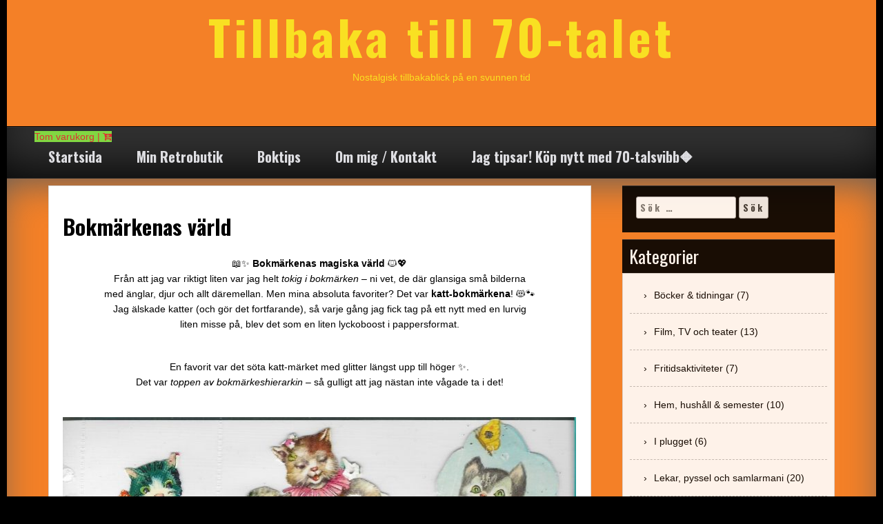

--- FILE ---
content_type: text/html; charset=UTF-8
request_url: https://www.tillbakatill70talet.se/tag/samlarmarken/
body_size: 14853
content:
<!DOCTYPE html>
<!--[if IE 7]>
<html class="ie ie7" lang="sv-SE">
<![endif]-->
<!--[if IE 8]>
<html class="ie ie8" lang="sv-SE">
<![endif]-->
<!--[if !(IE 7) & !(IE 8)]><!-->
<html lang="sv-SE">
<!--<![endif]-->
<head>
	<meta charset="UTF-8">
	<meta name="viewport" content="width=device-width">
	<link rel="profile" href="https://gmpg.org/xfn/11">
	<link rel="pingback" href="https://www.tillbakatill70talet.se/xmlrpc.php">
		    <title>samlarmärken &#8211; Tillbaka till 70-talet</title>
<meta name='robots' content='max-image-preview:large' />
	<link rel="shortcut icon" type="image/x-icon" href="https://usercontent.one/wp/www.tillbakatill70talet.se/wp-content/uploads/2018/11/cropped-70s.jpg" />
	<script>window._wca = window._wca || [];</script>
<link rel='dns-prefetch' href='//stats.wp.com' />
<link rel='dns-prefetch' href='//maxcdn.bootstrapcdn.com' />
<link rel='dns-prefetch' href='//fonts.googleapis.com' />
<link rel="alternate" type="application/rss+xml" title="Tillbaka till 70-talet &raquo; Webbflöde" href="https://www.tillbakatill70talet.se/feed/" />
<link rel="alternate" type="application/rss+xml" title="Tillbaka till 70-talet &raquo; etikettflöde för samlarmärken" href="https://www.tillbakatill70talet.se/tag/samlarmarken/feed/" />
<style id='wp-img-auto-sizes-contain-inline-css' type='text/css'>
img:is([sizes=auto i],[sizes^="auto," i]){contain-intrinsic-size:3000px 1500px}
/*# sourceURL=wp-img-auto-sizes-contain-inline-css */
</style>
<style id='wp-emoji-styles-inline-css' type='text/css'>

	img.wp-smiley, img.emoji {
		display: inline !important;
		border: none !important;
		box-shadow: none !important;
		height: 1em !important;
		width: 1em !important;
		margin: 0 0.07em !important;
		vertical-align: -0.1em !important;
		background: none !important;
		padding: 0 !important;
	}
/*# sourceURL=wp-emoji-styles-inline-css */
</style>
<style id='wp-block-library-inline-css' type='text/css'>
:root{--wp-block-synced-color:#7a00df;--wp-block-synced-color--rgb:122,0,223;--wp-bound-block-color:var(--wp-block-synced-color);--wp-editor-canvas-background:#ddd;--wp-admin-theme-color:#007cba;--wp-admin-theme-color--rgb:0,124,186;--wp-admin-theme-color-darker-10:#006ba1;--wp-admin-theme-color-darker-10--rgb:0,107,160.5;--wp-admin-theme-color-darker-20:#005a87;--wp-admin-theme-color-darker-20--rgb:0,90,135;--wp-admin-border-width-focus:2px}@media (min-resolution:192dpi){:root{--wp-admin-border-width-focus:1.5px}}.wp-element-button{cursor:pointer}:root .has-very-light-gray-background-color{background-color:#eee}:root .has-very-dark-gray-background-color{background-color:#313131}:root .has-very-light-gray-color{color:#eee}:root .has-very-dark-gray-color{color:#313131}:root .has-vivid-green-cyan-to-vivid-cyan-blue-gradient-background{background:linear-gradient(135deg,#00d084,#0693e3)}:root .has-purple-crush-gradient-background{background:linear-gradient(135deg,#34e2e4,#4721fb 50%,#ab1dfe)}:root .has-hazy-dawn-gradient-background{background:linear-gradient(135deg,#faaca8,#dad0ec)}:root .has-subdued-olive-gradient-background{background:linear-gradient(135deg,#fafae1,#67a671)}:root .has-atomic-cream-gradient-background{background:linear-gradient(135deg,#fdd79a,#004a59)}:root .has-nightshade-gradient-background{background:linear-gradient(135deg,#330968,#31cdcf)}:root .has-midnight-gradient-background{background:linear-gradient(135deg,#020381,#2874fc)}:root{--wp--preset--font-size--normal:16px;--wp--preset--font-size--huge:42px}.has-regular-font-size{font-size:1em}.has-larger-font-size{font-size:2.625em}.has-normal-font-size{font-size:var(--wp--preset--font-size--normal)}.has-huge-font-size{font-size:var(--wp--preset--font-size--huge)}.has-text-align-center{text-align:center}.has-text-align-left{text-align:left}.has-text-align-right{text-align:right}.has-fit-text{white-space:nowrap!important}#end-resizable-editor-section{display:none}.aligncenter{clear:both}.items-justified-left{justify-content:flex-start}.items-justified-center{justify-content:center}.items-justified-right{justify-content:flex-end}.items-justified-space-between{justify-content:space-between}.screen-reader-text{border:0;clip-path:inset(50%);height:1px;margin:-1px;overflow:hidden;padding:0;position:absolute;width:1px;word-wrap:normal!important}.screen-reader-text:focus{background-color:#ddd;clip-path:none;color:#444;display:block;font-size:1em;height:auto;left:5px;line-height:normal;padding:15px 23px 14px;text-decoration:none;top:5px;width:auto;z-index:100000}html :where(.has-border-color){border-style:solid}html :where([style*=border-top-color]){border-top-style:solid}html :where([style*=border-right-color]){border-right-style:solid}html :where([style*=border-bottom-color]){border-bottom-style:solid}html :where([style*=border-left-color]){border-left-style:solid}html :where([style*=border-width]){border-style:solid}html :where([style*=border-top-width]){border-top-style:solid}html :where([style*=border-right-width]){border-right-style:solid}html :where([style*=border-bottom-width]){border-bottom-style:solid}html :where([style*=border-left-width]){border-left-style:solid}html :where(img[class*=wp-image-]){height:auto;max-width:100%}:where(figure){margin:0 0 1em}html :where(.is-position-sticky){--wp-admin--admin-bar--position-offset:var(--wp-admin--admin-bar--height,0px)}@media screen and (max-width:600px){html :where(.is-position-sticky){--wp-admin--admin-bar--position-offset:0px}}

/*# sourceURL=wp-block-library-inline-css */
</style><style id='wp-block-image-inline-css' type='text/css'>
.wp-block-image>a,.wp-block-image>figure>a{display:inline-block}.wp-block-image img{box-sizing:border-box;height:auto;max-width:100%;vertical-align:bottom}@media not (prefers-reduced-motion){.wp-block-image img.hide{visibility:hidden}.wp-block-image img.show{animation:show-content-image .4s}}.wp-block-image[style*=border-radius] img,.wp-block-image[style*=border-radius]>a{border-radius:inherit}.wp-block-image.has-custom-border img{box-sizing:border-box}.wp-block-image.aligncenter{text-align:center}.wp-block-image.alignfull>a,.wp-block-image.alignwide>a{width:100%}.wp-block-image.alignfull img,.wp-block-image.alignwide img{height:auto;width:100%}.wp-block-image .aligncenter,.wp-block-image .alignleft,.wp-block-image .alignright,.wp-block-image.aligncenter,.wp-block-image.alignleft,.wp-block-image.alignright{display:table}.wp-block-image .aligncenter>figcaption,.wp-block-image .alignleft>figcaption,.wp-block-image .alignright>figcaption,.wp-block-image.aligncenter>figcaption,.wp-block-image.alignleft>figcaption,.wp-block-image.alignright>figcaption{caption-side:bottom;display:table-caption}.wp-block-image .alignleft{float:left;margin:.5em 1em .5em 0}.wp-block-image .alignright{float:right;margin:.5em 0 .5em 1em}.wp-block-image .aligncenter{margin-left:auto;margin-right:auto}.wp-block-image :where(figcaption){margin-bottom:1em;margin-top:.5em}.wp-block-image.is-style-circle-mask img{border-radius:9999px}@supports ((-webkit-mask-image:none) or (mask-image:none)) or (-webkit-mask-image:none){.wp-block-image.is-style-circle-mask img{border-radius:0;-webkit-mask-image:url('data:image/svg+xml;utf8,<svg viewBox="0 0 100 100" xmlns="http://www.w3.org/2000/svg"><circle cx="50" cy="50" r="50"/></svg>');mask-image:url('data:image/svg+xml;utf8,<svg viewBox="0 0 100 100" xmlns="http://www.w3.org/2000/svg"><circle cx="50" cy="50" r="50"/></svg>');mask-mode:alpha;-webkit-mask-position:center;mask-position:center;-webkit-mask-repeat:no-repeat;mask-repeat:no-repeat;-webkit-mask-size:contain;mask-size:contain}}:root :where(.wp-block-image.is-style-rounded img,.wp-block-image .is-style-rounded img){border-radius:9999px}.wp-block-image figure{margin:0}.wp-lightbox-container{display:flex;flex-direction:column;position:relative}.wp-lightbox-container img{cursor:zoom-in}.wp-lightbox-container img:hover+button{opacity:1}.wp-lightbox-container button{align-items:center;backdrop-filter:blur(16px) saturate(180%);background-color:#5a5a5a40;border:none;border-radius:4px;cursor:zoom-in;display:flex;height:20px;justify-content:center;opacity:0;padding:0;position:absolute;right:16px;text-align:center;top:16px;width:20px;z-index:100}@media not (prefers-reduced-motion){.wp-lightbox-container button{transition:opacity .2s ease}}.wp-lightbox-container button:focus-visible{outline:3px auto #5a5a5a40;outline:3px auto -webkit-focus-ring-color;outline-offset:3px}.wp-lightbox-container button:hover{cursor:pointer;opacity:1}.wp-lightbox-container button:focus{opacity:1}.wp-lightbox-container button:focus,.wp-lightbox-container button:hover,.wp-lightbox-container button:not(:hover):not(:active):not(.has-background){background-color:#5a5a5a40;border:none}.wp-lightbox-overlay{box-sizing:border-box;cursor:zoom-out;height:100vh;left:0;overflow:hidden;position:fixed;top:0;visibility:hidden;width:100%;z-index:100000}.wp-lightbox-overlay .close-button{align-items:center;cursor:pointer;display:flex;justify-content:center;min-height:40px;min-width:40px;padding:0;position:absolute;right:calc(env(safe-area-inset-right) + 16px);top:calc(env(safe-area-inset-top) + 16px);z-index:5000000}.wp-lightbox-overlay .close-button:focus,.wp-lightbox-overlay .close-button:hover,.wp-lightbox-overlay .close-button:not(:hover):not(:active):not(.has-background){background:none;border:none}.wp-lightbox-overlay .lightbox-image-container{height:var(--wp--lightbox-container-height);left:50%;overflow:hidden;position:absolute;top:50%;transform:translate(-50%,-50%);transform-origin:top left;width:var(--wp--lightbox-container-width);z-index:9999999999}.wp-lightbox-overlay .wp-block-image{align-items:center;box-sizing:border-box;display:flex;height:100%;justify-content:center;margin:0;position:relative;transform-origin:0 0;width:100%;z-index:3000000}.wp-lightbox-overlay .wp-block-image img{height:var(--wp--lightbox-image-height);min-height:var(--wp--lightbox-image-height);min-width:var(--wp--lightbox-image-width);width:var(--wp--lightbox-image-width)}.wp-lightbox-overlay .wp-block-image figcaption{display:none}.wp-lightbox-overlay button{background:none;border:none}.wp-lightbox-overlay .scrim{background-color:#fff;height:100%;opacity:.9;position:absolute;width:100%;z-index:2000000}.wp-lightbox-overlay.active{visibility:visible}@media not (prefers-reduced-motion){.wp-lightbox-overlay.active{animation:turn-on-visibility .25s both}.wp-lightbox-overlay.active img{animation:turn-on-visibility .35s both}.wp-lightbox-overlay.show-closing-animation:not(.active){animation:turn-off-visibility .35s both}.wp-lightbox-overlay.show-closing-animation:not(.active) img{animation:turn-off-visibility .25s both}.wp-lightbox-overlay.zoom.active{animation:none;opacity:1;visibility:visible}.wp-lightbox-overlay.zoom.active .lightbox-image-container{animation:lightbox-zoom-in .4s}.wp-lightbox-overlay.zoom.active .lightbox-image-container img{animation:none}.wp-lightbox-overlay.zoom.active .scrim{animation:turn-on-visibility .4s forwards}.wp-lightbox-overlay.zoom.show-closing-animation:not(.active){animation:none}.wp-lightbox-overlay.zoom.show-closing-animation:not(.active) .lightbox-image-container{animation:lightbox-zoom-out .4s}.wp-lightbox-overlay.zoom.show-closing-animation:not(.active) .lightbox-image-container img{animation:none}.wp-lightbox-overlay.zoom.show-closing-animation:not(.active) .scrim{animation:turn-off-visibility .4s forwards}}@keyframes show-content-image{0%{visibility:hidden}99%{visibility:hidden}to{visibility:visible}}@keyframes turn-on-visibility{0%{opacity:0}to{opacity:1}}@keyframes turn-off-visibility{0%{opacity:1;visibility:visible}99%{opacity:0;visibility:visible}to{opacity:0;visibility:hidden}}@keyframes lightbox-zoom-in{0%{transform:translate(calc((-100vw + var(--wp--lightbox-scrollbar-width))/2 + var(--wp--lightbox-initial-left-position)),calc(-50vh + var(--wp--lightbox-initial-top-position))) scale(var(--wp--lightbox-scale))}to{transform:translate(-50%,-50%) scale(1)}}@keyframes lightbox-zoom-out{0%{transform:translate(-50%,-50%) scale(1);visibility:visible}99%{visibility:visible}to{transform:translate(calc((-100vw + var(--wp--lightbox-scrollbar-width))/2 + var(--wp--lightbox-initial-left-position)),calc(-50vh + var(--wp--lightbox-initial-top-position))) scale(var(--wp--lightbox-scale));visibility:hidden}}
/*# sourceURL=https://www.tillbakatill70talet.se/wp-includes/blocks/image/style.min.css */
</style>
<style id='wp-block-image-theme-inline-css' type='text/css'>
:root :where(.wp-block-image figcaption){color:#555;font-size:13px;text-align:center}.is-dark-theme :root :where(.wp-block-image figcaption){color:#ffffffa6}.wp-block-image{margin:0 0 1em}
/*# sourceURL=https://www.tillbakatill70talet.se/wp-includes/blocks/image/theme.min.css */
</style>
<style id='wp-block-paragraph-inline-css' type='text/css'>
.is-small-text{font-size:.875em}.is-regular-text{font-size:1em}.is-large-text{font-size:2.25em}.is-larger-text{font-size:3em}.has-drop-cap:not(:focus):first-letter{float:left;font-size:8.4em;font-style:normal;font-weight:100;line-height:.68;margin:.05em .1em 0 0;text-transform:uppercase}body.rtl .has-drop-cap:not(:focus):first-letter{float:none;margin-left:.1em}p.has-drop-cap.has-background{overflow:hidden}:root :where(p.has-background){padding:1.25em 2.375em}:where(p.has-text-color:not(.has-link-color)) a{color:inherit}p.has-text-align-left[style*="writing-mode:vertical-lr"],p.has-text-align-right[style*="writing-mode:vertical-rl"]{rotate:180deg}
/*# sourceURL=https://www.tillbakatill70talet.se/wp-includes/blocks/paragraph/style.min.css */
</style>
<style id='wp-block-spacer-inline-css' type='text/css'>
.wp-block-spacer{clear:both}
/*# sourceURL=https://www.tillbakatill70talet.se/wp-includes/blocks/spacer/style.min.css */
</style>
<style id='global-styles-inline-css' type='text/css'>
:root{--wp--preset--aspect-ratio--square: 1;--wp--preset--aspect-ratio--4-3: 4/3;--wp--preset--aspect-ratio--3-4: 3/4;--wp--preset--aspect-ratio--3-2: 3/2;--wp--preset--aspect-ratio--2-3: 2/3;--wp--preset--aspect-ratio--16-9: 16/9;--wp--preset--aspect-ratio--9-16: 9/16;--wp--preset--color--black: #000000;--wp--preset--color--cyan-bluish-gray: #abb8c3;--wp--preset--color--white: #ffffff;--wp--preset--color--pale-pink: #f78da7;--wp--preset--color--vivid-red: #cf2e2e;--wp--preset--color--luminous-vivid-orange: #ff6900;--wp--preset--color--luminous-vivid-amber: #fcb900;--wp--preset--color--light-green-cyan: #7bdcb5;--wp--preset--color--vivid-green-cyan: #00d084;--wp--preset--color--pale-cyan-blue: #8ed1fc;--wp--preset--color--vivid-cyan-blue: #0693e3;--wp--preset--color--vivid-purple: #9b51e0;--wp--preset--gradient--vivid-cyan-blue-to-vivid-purple: linear-gradient(135deg,rgb(6,147,227) 0%,rgb(155,81,224) 100%);--wp--preset--gradient--light-green-cyan-to-vivid-green-cyan: linear-gradient(135deg,rgb(122,220,180) 0%,rgb(0,208,130) 100%);--wp--preset--gradient--luminous-vivid-amber-to-luminous-vivid-orange: linear-gradient(135deg,rgb(252,185,0) 0%,rgb(255,105,0) 100%);--wp--preset--gradient--luminous-vivid-orange-to-vivid-red: linear-gradient(135deg,rgb(255,105,0) 0%,rgb(207,46,46) 100%);--wp--preset--gradient--very-light-gray-to-cyan-bluish-gray: linear-gradient(135deg,rgb(238,238,238) 0%,rgb(169,184,195) 100%);--wp--preset--gradient--cool-to-warm-spectrum: linear-gradient(135deg,rgb(74,234,220) 0%,rgb(151,120,209) 20%,rgb(207,42,186) 40%,rgb(238,44,130) 60%,rgb(251,105,98) 80%,rgb(254,248,76) 100%);--wp--preset--gradient--blush-light-purple: linear-gradient(135deg,rgb(255,206,236) 0%,rgb(152,150,240) 100%);--wp--preset--gradient--blush-bordeaux: linear-gradient(135deg,rgb(254,205,165) 0%,rgb(254,45,45) 50%,rgb(107,0,62) 100%);--wp--preset--gradient--luminous-dusk: linear-gradient(135deg,rgb(255,203,112) 0%,rgb(199,81,192) 50%,rgb(65,88,208) 100%);--wp--preset--gradient--pale-ocean: linear-gradient(135deg,rgb(255,245,203) 0%,rgb(182,227,212) 50%,rgb(51,167,181) 100%);--wp--preset--gradient--electric-grass: linear-gradient(135deg,rgb(202,248,128) 0%,rgb(113,206,126) 100%);--wp--preset--gradient--midnight: linear-gradient(135deg,rgb(2,3,129) 0%,rgb(40,116,252) 100%);--wp--preset--font-size--small: 13px;--wp--preset--font-size--medium: 20px;--wp--preset--font-size--large: 36px;--wp--preset--font-size--x-large: 42px;--wp--preset--spacing--20: 0.44rem;--wp--preset--spacing--30: 0.67rem;--wp--preset--spacing--40: 1rem;--wp--preset--spacing--50: 1.5rem;--wp--preset--spacing--60: 2.25rem;--wp--preset--spacing--70: 3.38rem;--wp--preset--spacing--80: 5.06rem;--wp--preset--shadow--natural: 6px 6px 9px rgba(0, 0, 0, 0.2);--wp--preset--shadow--deep: 12px 12px 50px rgba(0, 0, 0, 0.4);--wp--preset--shadow--sharp: 6px 6px 0px rgba(0, 0, 0, 0.2);--wp--preset--shadow--outlined: 6px 6px 0px -3px rgb(255, 255, 255), 6px 6px rgb(0, 0, 0);--wp--preset--shadow--crisp: 6px 6px 0px rgb(0, 0, 0);}:where(.is-layout-flex){gap: 0.5em;}:where(.is-layout-grid){gap: 0.5em;}body .is-layout-flex{display: flex;}.is-layout-flex{flex-wrap: wrap;align-items: center;}.is-layout-flex > :is(*, div){margin: 0;}body .is-layout-grid{display: grid;}.is-layout-grid > :is(*, div){margin: 0;}:where(.wp-block-columns.is-layout-flex){gap: 2em;}:where(.wp-block-columns.is-layout-grid){gap: 2em;}:where(.wp-block-post-template.is-layout-flex){gap: 1.25em;}:where(.wp-block-post-template.is-layout-grid){gap: 1.25em;}.has-black-color{color: var(--wp--preset--color--black) !important;}.has-cyan-bluish-gray-color{color: var(--wp--preset--color--cyan-bluish-gray) !important;}.has-white-color{color: var(--wp--preset--color--white) !important;}.has-pale-pink-color{color: var(--wp--preset--color--pale-pink) !important;}.has-vivid-red-color{color: var(--wp--preset--color--vivid-red) !important;}.has-luminous-vivid-orange-color{color: var(--wp--preset--color--luminous-vivid-orange) !important;}.has-luminous-vivid-amber-color{color: var(--wp--preset--color--luminous-vivid-amber) !important;}.has-light-green-cyan-color{color: var(--wp--preset--color--light-green-cyan) !important;}.has-vivid-green-cyan-color{color: var(--wp--preset--color--vivid-green-cyan) !important;}.has-pale-cyan-blue-color{color: var(--wp--preset--color--pale-cyan-blue) !important;}.has-vivid-cyan-blue-color{color: var(--wp--preset--color--vivid-cyan-blue) !important;}.has-vivid-purple-color{color: var(--wp--preset--color--vivid-purple) !important;}.has-black-background-color{background-color: var(--wp--preset--color--black) !important;}.has-cyan-bluish-gray-background-color{background-color: var(--wp--preset--color--cyan-bluish-gray) !important;}.has-white-background-color{background-color: var(--wp--preset--color--white) !important;}.has-pale-pink-background-color{background-color: var(--wp--preset--color--pale-pink) !important;}.has-vivid-red-background-color{background-color: var(--wp--preset--color--vivid-red) !important;}.has-luminous-vivid-orange-background-color{background-color: var(--wp--preset--color--luminous-vivid-orange) !important;}.has-luminous-vivid-amber-background-color{background-color: var(--wp--preset--color--luminous-vivid-amber) !important;}.has-light-green-cyan-background-color{background-color: var(--wp--preset--color--light-green-cyan) !important;}.has-vivid-green-cyan-background-color{background-color: var(--wp--preset--color--vivid-green-cyan) !important;}.has-pale-cyan-blue-background-color{background-color: var(--wp--preset--color--pale-cyan-blue) !important;}.has-vivid-cyan-blue-background-color{background-color: var(--wp--preset--color--vivid-cyan-blue) !important;}.has-vivid-purple-background-color{background-color: var(--wp--preset--color--vivid-purple) !important;}.has-black-border-color{border-color: var(--wp--preset--color--black) !important;}.has-cyan-bluish-gray-border-color{border-color: var(--wp--preset--color--cyan-bluish-gray) !important;}.has-white-border-color{border-color: var(--wp--preset--color--white) !important;}.has-pale-pink-border-color{border-color: var(--wp--preset--color--pale-pink) !important;}.has-vivid-red-border-color{border-color: var(--wp--preset--color--vivid-red) !important;}.has-luminous-vivid-orange-border-color{border-color: var(--wp--preset--color--luminous-vivid-orange) !important;}.has-luminous-vivid-amber-border-color{border-color: var(--wp--preset--color--luminous-vivid-amber) !important;}.has-light-green-cyan-border-color{border-color: var(--wp--preset--color--light-green-cyan) !important;}.has-vivid-green-cyan-border-color{border-color: var(--wp--preset--color--vivid-green-cyan) !important;}.has-pale-cyan-blue-border-color{border-color: var(--wp--preset--color--pale-cyan-blue) !important;}.has-vivid-cyan-blue-border-color{border-color: var(--wp--preset--color--vivid-cyan-blue) !important;}.has-vivid-purple-border-color{border-color: var(--wp--preset--color--vivid-purple) !important;}.has-vivid-cyan-blue-to-vivid-purple-gradient-background{background: var(--wp--preset--gradient--vivid-cyan-blue-to-vivid-purple) !important;}.has-light-green-cyan-to-vivid-green-cyan-gradient-background{background: var(--wp--preset--gradient--light-green-cyan-to-vivid-green-cyan) !important;}.has-luminous-vivid-amber-to-luminous-vivid-orange-gradient-background{background: var(--wp--preset--gradient--luminous-vivid-amber-to-luminous-vivid-orange) !important;}.has-luminous-vivid-orange-to-vivid-red-gradient-background{background: var(--wp--preset--gradient--luminous-vivid-orange-to-vivid-red) !important;}.has-very-light-gray-to-cyan-bluish-gray-gradient-background{background: var(--wp--preset--gradient--very-light-gray-to-cyan-bluish-gray) !important;}.has-cool-to-warm-spectrum-gradient-background{background: var(--wp--preset--gradient--cool-to-warm-spectrum) !important;}.has-blush-light-purple-gradient-background{background: var(--wp--preset--gradient--blush-light-purple) !important;}.has-blush-bordeaux-gradient-background{background: var(--wp--preset--gradient--blush-bordeaux) !important;}.has-luminous-dusk-gradient-background{background: var(--wp--preset--gradient--luminous-dusk) !important;}.has-pale-ocean-gradient-background{background: var(--wp--preset--gradient--pale-ocean) !important;}.has-electric-grass-gradient-background{background: var(--wp--preset--gradient--electric-grass) !important;}.has-midnight-gradient-background{background: var(--wp--preset--gradient--midnight) !important;}.has-small-font-size{font-size: var(--wp--preset--font-size--small) !important;}.has-medium-font-size{font-size: var(--wp--preset--font-size--medium) !important;}.has-large-font-size{font-size: var(--wp--preset--font-size--large) !important;}.has-x-large-font-size{font-size: var(--wp--preset--font-size--x-large) !important;}
/*# sourceURL=global-styles-inline-css */
</style>

<style id='classic-theme-styles-inline-css' type='text/css'>
/*! This file is auto-generated */
.wp-block-button__link{color:#fff;background-color:#32373c;border-radius:9999px;box-shadow:none;text-decoration:none;padding:calc(.667em + 2px) calc(1.333em + 2px);font-size:1.125em}.wp-block-file__button{background:#32373c;color:#fff;text-decoration:none}
/*# sourceURL=/wp-includes/css/classic-themes.min.css */
</style>
<link rel='stylesheet' id='contact-form-7-css' href='https://usercontent.one/wp/www.tillbakatill70talet.se/wp-content/plugins/contact-form-7/includes/css/styles.css?ver=6.0.6' type='text/css' media='all' />
<link rel='stylesheet' id='woocommerce-layout-css' href='https://usercontent.one/wp/www.tillbakatill70talet.se/wp-content/plugins/woocommerce/assets/css/woocommerce-layout.css?ver=10.4.3' type='text/css' media='all' />
<style id='woocommerce-layout-inline-css' type='text/css'>

	.infinite-scroll .woocommerce-pagination {
		display: none;
	}
/*# sourceURL=woocommerce-layout-inline-css */
</style>
<link rel='stylesheet' id='woocommerce-smallscreen-css' href='https://usercontent.one/wp/www.tillbakatill70talet.se/wp-content/plugins/woocommerce/assets/css/woocommerce-smallscreen.css?ver=10.4.3' type='text/css' media='only screen and (max-width: 768px)' />
<link rel='stylesheet' id='woocommerce-general-css' href='https://usercontent.one/wp/www.tillbakatill70talet.se/wp-content/plugins/woocommerce/assets/css/woocommerce.css?ver=10.4.3' type='text/css' media='all' />
<style id='woocommerce-inline-inline-css' type='text/css'>
.woocommerce form .form-row .required { visibility: visible; }
/*# sourceURL=woocommerce-inline-inline-css */
</style>
<link rel='stylesheet' id='seos_business_style-css' href='https://usercontent.one/wp/www.tillbakatill70talet.se/wp-content/themes/seos-business-premium/style.css?ver=6.9' type='text/css' media='all' />
<link rel='stylesheet' id='seos_fontawesome-css' href='//maxcdn.bootstrapcdn.com/font-awesome/4.7.0/css/font-awesome.min.css?ver=6.9' type='text/css' media='all' />
<link rel='stylesheet' id='seos_business_wellcome-css' href='https://usercontent.one/wp/www.tillbakatill70talet.se/wp-content/themes/seos-business-premium/css/wellcome.css?ver=6.9' type='text/css' media='all' />
<link rel='stylesheet' id='seos_business_slick_css-css' href='https://usercontent.one/wp/www.tillbakatill70talet.se/wp-content/themes/seos-business-premium/css/slick.css?ver=6.9' type='text/css' media='all' />
<link rel='stylesheet' id='seos_business_woo_css-css' href='https://usercontent.one/wp/www.tillbakatill70talet.se/wp-content/themes/seos-business-premium/woocommerce/woo-css.css?ver=6.9' type='text/css' media='all' />
<link rel='stylesheet' id='seos_business_animata_css-css' href='https://usercontent.one/wp/www.tillbakatill70talet.se/wp-content/themes/seos-business-premium/css/animate.css?ver=6.9' type='text/css' media='all' />
<link rel='stylesheet' id='scroll_effect_css-css' href='https://usercontent.one/wp/www.tillbakatill70talet.se/wp-content/themes/seos-business-premium/css/scroll-effect.css?ver=6.9' type='text/css' media='all' />
<link rel='stylesheet' id='seos_business_rtl-css' href='https://usercontent.one/wp/www.tillbakatill70talet.se/wp-content/themes/seos-business-premium/rtl.css?ver=6.9' type='text/css' media='all' />
<link rel='stylesheet' id='seos-quantity-css-css' href='https://usercontent.one/wp/www.tillbakatill70talet.se/wp-content/themes/seos-business-premium/quantity/quantity-increment.css?ver=6.9' type='text/css' media='all' />
<link rel='stylesheet' id='seosbusiness-jgallery-css-css' href='https://usercontent.one/wp/www.tillbakatill70talet.se/wp-content/themes/seos-business-premium/inc/gallery/jgallery.css?ver=6.9' type='text/css' media='all' />
<link rel='stylesheet' id='seosbusiness-seos-gallery-css-css' href='https://usercontent.one/wp/www.tillbakatill70talet.se/wp-content/themes/seos-business-premium/inc/gallery/seos-gallery.css?ver=6.9' type='text/css' media='all' />
<link rel='stylesheet' id='font-oswald-css' href='//fonts.googleapis.com/css?family=Oswald%3A400%2C300%2C700&#038;ver=1' type='text/css' media='screen' />
<link rel='stylesheet' id='sb-border-css' href='https://usercontent.one/wp/www.tillbakatill70talet.se/wp-content/themes/seos-business-premium/css/border.css?ver=6.9' type='text/css' media='all' />
<script type="text/javascript" src="https://www.tillbakatill70talet.se/wp-includes/js/jquery/jquery.min.js?ver=3.7.1" id="jquery-core-js"></script>
<script type="text/javascript" src="https://www.tillbakatill70talet.se/wp-includes/js/jquery/jquery-migrate.min.js?ver=3.4.1" id="jquery-migrate-js"></script>
<script type="text/javascript" src="https://usercontent.one/wp/www.tillbakatill70talet.se/wp-content/plugins/woocommerce/assets/js/jquery-blockui/jquery.blockUI.min.js?ver=2.7.0-wc.10.4.3" id="wc-jquery-blockui-js" defer="defer" data-wp-strategy="defer"></script>
<script type="text/javascript" id="wc-add-to-cart-js-extra">
/* <![CDATA[ */
var wc_add_to_cart_params = {"ajax_url":"/wp-admin/admin-ajax.php","wc_ajax_url":"/?wc-ajax=%%endpoint%%","i18n_view_cart":"Visa varukorg","cart_url":"https://www.tillbakatill70talet.se/varukorg/","is_cart":"","cart_redirect_after_add":"yes"};
//# sourceURL=wc-add-to-cart-js-extra
/* ]]> */
</script>
<script type="text/javascript" src="https://usercontent.one/wp/www.tillbakatill70talet.se/wp-content/plugins/woocommerce/assets/js/frontend/add-to-cart.min.js?ver=10.4.3" id="wc-add-to-cart-js" defer="defer" data-wp-strategy="defer"></script>
<script type="text/javascript" src="https://usercontent.one/wp/www.tillbakatill70talet.se/wp-content/plugins/woocommerce/assets/js/js-cookie/js.cookie.min.js?ver=2.1.4-wc.10.4.3" id="wc-js-cookie-js" defer="defer" data-wp-strategy="defer"></script>
<script type="text/javascript" id="woocommerce-js-extra">
/* <![CDATA[ */
var woocommerce_params = {"ajax_url":"/wp-admin/admin-ajax.php","wc_ajax_url":"/?wc-ajax=%%endpoint%%","i18n_password_show":"Visa l\u00f6senord","i18n_password_hide":"D\u00f6lj l\u00f6senord"};
//# sourceURL=woocommerce-js-extra
/* ]]> */
</script>
<script type="text/javascript" src="https://usercontent.one/wp/www.tillbakatill70talet.se/wp-content/plugins/woocommerce/assets/js/frontend/woocommerce.min.js?ver=10.4.3" id="woocommerce-js" defer="defer" data-wp-strategy="defer"></script>
<script type="text/javascript" id="WCPAY_ASSETS-js-extra">
/* <![CDATA[ */
var wcpayAssets = {"url":"https://www.tillbakatill70talet.se/wp-content/plugins/woocommerce-payments/dist/"};
//# sourceURL=WCPAY_ASSETS-js-extra
/* ]]> */
</script>
<script type="text/javascript" src="https://usercontent.one/wp/www.tillbakatill70talet.se/wp-content/themes/seos-business-premium/js/jquery.aniview.js?ver=6.9" id="seos_business_aniview-js"></script>
<script type="text/javascript" src="https://usercontent.one/wp/www.tillbakatill70talet.se/wp-content/themes/seos-business-premium/js/slick.js?ver=6.9" id="seos_business_slick-js"></script>
<script type="text/javascript" src="https://usercontent.one/wp/www.tillbakatill70talet.se/wp-content/themes/seos-business-premium/quantity/quantity-increment.js?ver=6.9" id="seos-quantity-js-js"></script>
<script type="text/javascript" src="https://usercontent.one/wp/www.tillbakatill70talet.se/wp-content/themes/seos-business-premium/inc/gallery/jgallery.js?ver=6.9" id="jgallery-js-js"></script>
<script type="text/javascript" src="https://usercontent.one/wp/www.tillbakatill70talet.se/wp-content/themes/seos-business-premium/inc/gallery/tinycolor-0.9.16.min.js?ver=6.9" id="jgallery1-js-js"></script>
<script type="text/javascript" src="https://stats.wp.com/s-202603.js" id="woocommerce-analytics-js" defer="defer" data-wp-strategy="defer"></script>
<link rel="https://api.w.org/" href="https://www.tillbakatill70talet.se/wp-json/" /><link rel="alternate" title="JSON" type="application/json" href="https://www.tillbakatill70talet.se/wp-json/wp/v2/tags/150" /><link rel="EditURI" type="application/rsd+xml" title="RSD" href="https://www.tillbakatill70talet.se/xmlrpc.php?rsd" />
<meta name="generator" content="WordPress 6.9" />
<meta name="generator" content="WooCommerce 10.4.3" />
<style>[class*=" icon-oc-"],[class^=icon-oc-]{speak:none;font-style:normal;font-weight:400;font-variant:normal;text-transform:none;line-height:1;-webkit-font-smoothing:antialiased;-moz-osx-font-smoothing:grayscale}.icon-oc-one-com-white-32px-fill:before{content:"901"}.icon-oc-one-com:before{content:"900"}#one-com-icon,.toplevel_page_onecom-wp .wp-menu-image{speak:none;display:flex;align-items:center;justify-content:center;text-transform:none;line-height:1;-webkit-font-smoothing:antialiased;-moz-osx-font-smoothing:grayscale}.onecom-wp-admin-bar-item>a,.toplevel_page_onecom-wp>.wp-menu-name{font-size:16px;font-weight:400;line-height:1}.toplevel_page_onecom-wp>.wp-menu-name img{width:69px;height:9px;}.wp-submenu-wrap.wp-submenu>.wp-submenu-head>img{width:88px;height:auto}.onecom-wp-admin-bar-item>a img{height:7px!important}.onecom-wp-admin-bar-item>a img,.toplevel_page_onecom-wp>.wp-menu-name img{opacity:.8}.onecom-wp-admin-bar-item.hover>a img,.toplevel_page_onecom-wp.wp-has-current-submenu>.wp-menu-name img,li.opensub>a.toplevel_page_onecom-wp>.wp-menu-name img{opacity:1}#one-com-icon:before,.onecom-wp-admin-bar-item>a:before,.toplevel_page_onecom-wp>.wp-menu-image:before{content:'';position:static!important;background-color:rgba(240,245,250,.4);border-radius:102px;width:18px;height:18px;padding:0!important}.onecom-wp-admin-bar-item>a:before{width:14px;height:14px}.onecom-wp-admin-bar-item.hover>a:before,.toplevel_page_onecom-wp.opensub>a>.wp-menu-image:before,.toplevel_page_onecom-wp.wp-has-current-submenu>.wp-menu-image:before{background-color:#76b82a}.onecom-wp-admin-bar-item>a{display:inline-flex!important;align-items:center;justify-content:center}#one-com-logo-wrapper{font-size:4em}#one-com-icon{vertical-align:middle}.imagify-welcome{display:none !important;}</style>	<style>img#wpstats{display:none}</style>
					 
	 	 
	 	 
	 	 
	 	 
	 	 
<style>
		 
		 
	
	
	
	
	
	</style> <style>
  
.widgettitle {
 	font-family: , sans-serif; 
}

article h1, .h2-home {
 	font-family: , sans-serif !important; 
}

.site-name h1 {
 	font-family: , sans-serif !important; 
}

header .description {
 	font-family: , sans-serif !important; 
}

button, .home-text, #submit, #searchsubmit, .read-more {
 	font-family: , sans-serif !important; 
}

article h2, article h3, article h4, article h5, article h6 {
 	font-family: , sans-serif ; 
}

nav ul li a {
 	font-family: , sans-serif !important; 
}

body {
 	font-family: , sans-serif !important; 
}

#footer {
 	font-family: , sans-serif !important; 
}

  </style> <style>
  
nav ul li:hover > ul {
	display: block;
	-webkit-animation-duration: s;
    animation-duration: s;
    -webkit-animation-fill-mode: both;
    animation-fill-mode: both;
    -webkit-transition: all 0.1s ease-in-out;
    -moz-transition: all 0.1s ease-in-out;
    -o-transition: all 0.1s ease-in-out;
    -ms-transition: all 0.1s ease-in-out;
    transition: all 0.1s ease-in-out;
	z-index: 99999;
}

article {
	display: block;
	-webkit-animation-duration: s !important;
    animation-duration: s !important;
    -webkit-animation-fill-mode: both;
    animation-fill-mode: both;
    -webkit-transition: all 0.1s ease-in-out;
    -moz-transition: all 0.1s ease-in-out;
    -o-transition: all 0.1s ease-in-out;
    -ms-transition: all 0.1s ease-in-out;
    transition: all 0.1s ease-in-out;
	z-index: 99999;
}

.site-name .animation-h1 {
	display: block;
	-webkit-animation-duration: s !important;
    animation-duration: s !important;
    -webkit-animation-fill-mode: both;
    animation-fill-mode: both;
    -webkit-transition: all 0.1s ease-in-out;
    -moz-transition: all 0.1s ease-in-out;
    -o-transition: all 0.1s ease-in-out;
    -ms-transition: all 0.1s ease-in-out;
    transition: all 0.1s ease-in-out;
	z-index: 99999;
}

.animation-social {
	display: block;
	-webkit-animation-duration: s !important;
    animation-duration: s !important;
    -webkit-animation-fill-mode: both;
    animation-fill-mode: both;
    -webkit-transition: all 0.1s ease-in-out;
    -moz-transition: all 0.1s ease-in-out;
    -o-transition: all 0.1s ease-in-out;
    -ms-transition: all 0.1s ease-in-out;
    transition: all 0.1s ease-in-out;
	z-index: 99999;
}

.read-more {
	-webkit-animation-duration: s !important;
    animation-duration: s !important;
    -webkit-animation-fill-mode: both;
    animation-fill-mode: both;
    -webkit-transition: all 0.1s ease-in-out;
    -moz-transition: all 0.1s ease-in-out;
    -o-transition: all 0.1s ease-in-out;
    -ms-transition: all 0.1s ease-in-out;
    transition: all 0.1s ease-in-out;
	z-index: 99999;
}

</style>		<style type="text/css">
			.seos-cart a { color: #dd3333 !important;}
			.seos-cart a:hover { color:  !important;}
			.seos-cart a { background: #81d742 !important;}
			.seos-cart a:hover { background:  !important;}
		</style>
    
			<style type="text/css">
			
				header, header p, header h1, header .animation-h1 {color:#f9e022;} 
				
				.sb-header #header {background:#f48027;}				
				nav ul li a:hover, nav ul ul li a:hover {color:#dd3333;}     
				
				body, article p {color:#000000;}				
				main {background:#f48027;}			   
				a {color:#000000;}			   
				a:hover {color:#000000;}				
				aside h2, aside .widget_search {background:#000000;}				
								
								
								
								
				.sticky {background:#f48027;}			
			</style>
    <style type="text/css">
    #totop {
		position: fixed;
		right: 40px;
	    z-index: 2;
		bottom: 35px;
		display: none;
		outline: none;
		background: #888;
		width: 50px;
		height: 40px;
		padding-top: 7px;
		text-align: center;
		color: #FFFFFF;
		font-size: 22px;
		-webkit-transition: all 0.1s linear 0s;
		-moz-transition: all 0.1s linear 0s;
		-o-transition: all 0.1s linear 0s;
		transition: all 0.1s linear 0s;
		font-family: 'Tahoma', sans-serif;
    }
		#totop:hover {
		background: #555;	
	}
    </style>		<style type="text/css">
			.footer-img {background:#ffffff !important;}
			.footer-img, .footer-img a {color:#3651ed !important;}
			.footer-img a:hover {color: !important;}
			.footer-img .widgettitle {color: !important;}
		</style>
    		<style type="text/css">
			#totop  {color:#81d742 !important;}
			#totop  {background:#000000 !important;}
		</style>
    		<style type="text/css">
								</style>
    	<noscript><style>.woocommerce-product-gallery{ opacity: 1 !important; }</style></noscript>
	<style type="text/css" id="custom-background-css">
body.custom-background { background-color: #000000; }
</style>
	<link rel="icon" href="https://usercontent.one/wp/www.tillbakatill70talet.se/wp-content/uploads/2018/11/cropped-70s-32x32.jpg" sizes="32x32" />
<link rel="icon" href="https://usercontent.one/wp/www.tillbakatill70talet.se/wp-content/uploads/2018/11/cropped-70s-192x192.jpg" sizes="192x192" />
<link rel="apple-touch-icon" href="https://usercontent.one/wp/www.tillbakatill70talet.se/wp-content/uploads/2018/11/cropped-70s-180x180.jpg" />
<meta name="msapplication-TileImage" content="https://usercontent.one/wp/www.tillbakatill70talet.se/wp-content/uploads/2018/11/cropped-70s-270x270.jpg" />
	
<link rel='stylesheet' id='wc-blocks-style-css' href='https://usercontent.one/wp/www.tillbakatill70talet.se/wp-content/plugins/woocommerce/assets/client/blocks/wc-blocks.css?ver=wc-10.4.3' type='text/css' media='all' />
<link rel='stylesheet' id='siteorigin-panels-front-css' href='https://usercontent.one/wp/www.tillbakatill70talet.se/wp-content/plugins/siteorigin-panels/css/front-flex.min.css?ver=2.33.5' type='text/css' media='all' />
</head>

<body class="archive tag tag-samlarmarken tag-150 custom-background wp-embed-responsive wp-theme-seos-business-premium theme-seos-business-premium woocommerce-no-js metaslider-plugin">
		
		
		
	<header class="sb-header">
		
		<div role="banner" id="header-img" style="background-image: url(''); min-height:183%; background-repeat: no-repeat; background-size: cover; background-position: center center;" >     

			<div id="header" >
					<a class="site-name" href="https://www.tillbakatill70talet.se/">

													
							<p class="animation-h1  animated">Tillbaka till 70-talet</p>

												
											</a>	

					<p class="description">Nostalgisk tillbakablick på en svunnen tid</p>

					<!-- start social-media -->

				<div class="social">

					<div class="icon animation-social  animated">

													
						
						
							

							
							
													
						
												
						 
												
												
												
						 
												
												
						 
												
						 
						
					</div>
				
				</div>

			<!-- end social-media -->

			 </div>

	  </div>

	</header>

	<nav>
	
					
						
				<div class="seos-cart">
					
					<a id="cart_in_menu_1" class="cart_is_in_menu"  href="https://www.tillbakatill70talet.se/varukorg/">  Tom varukorg | <i class="fa fa-cart-arrow-down"></i> </a>	
						
				</div>	
				
						
				
		<div class="nav-ico">
		
			<a href="#" class="menu-icon">	
			
				<span class="menu-button"> </span>
				
				<span class="menu-button"> </span>
				
				<span class="menu-button"> </span>
				
			</a>
			
			<ul id="menu-toppmeny" class="menu"><li id="menu-item-2502" class="menu-item menu-item-type-post_type menu-item-object-page menu-item-home menu-item-2502"><a href="https://www.tillbakatill70talet.se/">Startsida</a></li>
<li id="menu-item-4715" class="menu-item menu-item-type-post_type menu-item-object-page menu-item-4715"><a href="https://www.tillbakatill70talet.se/retrobutik/">Min Retrobutik</a></li>
<li id="menu-item-2532" class="menu-item menu-item-type-post_type menu-item-object-page menu-item-2532"><a href="https://www.tillbakatill70talet.se/boktips/">Boktips</a></li>
<li id="menu-item-2504" class="menu-item menu-item-type-post_type menu-item-object-page menu-item-2504"><a href="https://www.tillbakatill70talet.se/om-mig/">Om mig / Kontakt</a></li>
<li id="menu-item-5807" class="menu-item menu-item-type-post_type menu-item-object-page menu-item-5807"><a href="https://www.tillbakatill70talet.se/5791-2/">Jag tipsar! Köp nytt med 70-talsvibb🔶</a></li>
</ul>		 
		</div>	
	
	</nav>
	
		

	<main id="main">

					
		<section>

			<!-- Start dynamic -->

						
			<div class="border">

				<article>
				
					
					<h1><a href="https://www.tillbakatill70talet.se/bokmarkenas-varld/">Bokmärkenas värld</a></h1>

					<div class="content">
<p class="has-text-align-center">📖✨ <strong>Bokmärkenas magiska värld</strong> 🐱💖</p>



<p class="has-text-align-center">Från att jag var riktigt liten var jag helt <em>tokig i bokmärken</em> – ni vet, de där glansiga små bilderna <br>med änglar, djur och allt däremellan. Men mina absoluta favoriter? Det var <strong>katt-bokmärkena</strong>! 😻🐾 <br>Jag älskade katter (och gör det fortfarande), så varje gång jag fick tag på ett nytt med en lurvig <br>liten misse på, blev det som en liten lyckoboost i pappersformat.</p>



<div style="height:40px" aria-hidden="true" class="wp-block-spacer"></div>



<p class="has-text-align-center"></p>



<p class="has-text-align-center"> En favorit var det söta katt-märket med glitter längst upp till höger ✨. <br>Det var <em>toppen av bokmärkeshierarkin</em> – så gulligt att jag nästan inte vågade ta i det!</p>



<div style="height:40px" aria-hidden="true" class="wp-block-spacer"></div>


<div class="wp-block-image">
<figure class="aligncenter"><img fetchpriority="high" decoding="async" width="745" height="1024" src="https://usercontent.one/wp/www.tillbakatill70talet.se/wp-content/uploads/2018/11/bok-katt-745x1024.jpg" alt="" class="wp-image-895" srcset="https://usercontent.one/wp/www.tillbakatill70talet.se/wp-content/uploads/2018/11/bok-katt-745x1024.jpg 745w, https://usercontent.one/wp/www.tillbakatill70talet.se/wp-content/uploads/2018/11/bok-katt-600x825.jpg 600w, https://usercontent.one/wp/www.tillbakatill70talet.se/wp-content/uploads/2018/11/bok-katt-218x300.jpg 218w, https://usercontent.one/wp/www.tillbakatill70talet.se/wp-content/uploads/2018/11/bok-katt-768x1056.jpg 768w, https://usercontent.one/wp/www.tillbakatill70talet.se/wp-content/uploads/2018/11/bok-katt.jpg 850w" sizes="(max-width: 745px) 100vw, 745px" /></figure>
</div>


<div style="height:40px" aria-hidden="true" class="wp-block-spacer"></div>



<p class="has-text-align-center">Vi hade också så kallade <strong>bokmärkesbytarpärmar</strong> – antingen färdigköpta eller egentillverkade 💎📁. <br>Det mest spännande momentet var när kompisarna fick <em>på vinst och förlust</em> peka på en flik i pärmen… <br>och fick bokmärket som låg där under! 😱🎯<br>Det var som ett vänligt lotteri – ibland fick man något man älskade, ibland ett &#8220;meh-märke&#8221;, <br>men det var hela grejen som var så magisk!</p>



<div style="height:40px" aria-hidden="true" class="wp-block-spacer"></div>



<p class="has-text-align-center">🧒💬 På rasterna i skolan kunde man höra viskningar som:<br>&#8220;Jag byter två små för ett stort med glitter!&#8221;<br>&#8220;Eller tre vanliga för en med katt…&#8221; 🐱✨</p>



<div style="height:40px" aria-hidden="true" class="wp-block-spacer"></div>



<p class="has-text-align-center">Bokmärken var som en egen liten ekonomi, ett socialt spel, och ett sätt att uttrycka sig. <br>Och samlingen? Den växte, och växte… 📚❤️<br></p>



<div style="height:40px" aria-hidden="true" class="wp-block-spacer"></div>


<div class="wp-block-image">
<figure class="aligncenter"><img decoding="async" width="321" height="616" src="https://usercontent.one/wp/www.tillbakatill70talet.se/wp-content/uploads/2018/11/byta-bokm.jpg" alt="" class="wp-image-894" srcset="https://usercontent.one/wp/www.tillbakatill70talet.se/wp-content/uploads/2018/11/byta-bokm.jpg 321w, https://usercontent.one/wp/www.tillbakatill70talet.se/wp-content/uploads/2018/11/byta-bokm-300x576.jpg 300w, https://usercontent.one/wp/www.tillbakatill70talet.se/wp-content/uploads/2018/11/byta-bokm-156x300.jpg 156w" sizes="(max-width: 321px) 100vw, 321px" /></figure>
</div>


<div style="height:40px" aria-hidden="true" class="wp-block-spacer"></div>



<p class="has-text-align-center">📍Nedan följer ett litet urval ur min stora bokmärkessamling – en glittrig bit av barndomen som fortfarande får mig att le 🥰🌈</p>



<div style="height:40px" aria-hidden="true" class="wp-block-spacer"></div>



<p class="has-text-align-center"></p>


<div class="wp-block-image">
<figure class="aligncenter"><img decoding="async" width="750" height="954" src="https://usercontent.one/wp/www.tillbakatill70talet.se/wp-content/uploads/2018/11/bokm-barn.jpg" alt="" class="wp-image-893" srcset="https://usercontent.one/wp/www.tillbakatill70talet.se/wp-content/uploads/2018/11/bokm-barn.jpg 750w, https://usercontent.one/wp/www.tillbakatill70talet.se/wp-content/uploads/2018/11/bokm-barn-600x763.jpg 600w, https://usercontent.one/wp/www.tillbakatill70talet.se/wp-content/uploads/2018/11/bokm-barn-236x300.jpg 236w" sizes="(max-width: 750px) 100vw, 750px" /></figure>
</div>


<p></p>


<div class="wp-block-image">
<figure class="aligncenter"><img loading="lazy" decoding="async" width="656" height="847" src="https://usercontent.one/wp/www.tillbakatill70talet.se/wp-content/uploads/2018/11/bokm-blom.jpg" alt="" class="wp-image-896" srcset="https://usercontent.one/wp/www.tillbakatill70talet.se/wp-content/uploads/2018/11/bokm-blom.jpg 656w, https://usercontent.one/wp/www.tillbakatill70talet.se/wp-content/uploads/2018/11/bokm-blom-600x775.jpg 600w, https://usercontent.one/wp/www.tillbakatill70talet.se/wp-content/uploads/2018/11/bokm-blom-232x300.jpg 232w" sizes="auto, (max-width: 656px) 100vw, 656px" /></figure>
</div>


<p></p>


<div class="wp-block-image">
<figure class="aligncenter"><img loading="lazy" decoding="async" width="618" height="427" src="https://usercontent.one/wp/www.tillbakatill70talet.se/wp-content/uploads/2018/11/bokm.jpg" alt="" class="wp-image-898" srcset="https://usercontent.one/wp/www.tillbakatill70talet.se/wp-content/uploads/2018/11/bokm.jpg 618w, https://usercontent.one/wp/www.tillbakatill70talet.se/wp-content/uploads/2018/11/bokm-600x415.jpg 600w, https://usercontent.one/wp/www.tillbakatill70talet.se/wp-content/uploads/2018/11/bokm-300x207.jpg 300w" sizes="auto, (max-width: 618px) 100vw, 618px" /></figure>
</div>


<p></p>


<div class="wp-block-image">
<figure class="aligncenter"><img loading="lazy" decoding="async" width="682" height="982" src="https://usercontent.one/wp/www.tillbakatill70talet.se/wp-content/uploads/2018/11/blom2.jpg" alt="" class="wp-image-899" srcset="https://usercontent.one/wp/www.tillbakatill70talet.se/wp-content/uploads/2018/11/blom2.jpg 682w, https://usercontent.one/wp/www.tillbakatill70talet.se/wp-content/uploads/2018/11/blom2-600x864.jpg 600w, https://usercontent.one/wp/www.tillbakatill70talet.se/wp-content/uploads/2018/11/blom2-208x300.jpg 208w" sizes="auto, (max-width: 682px) 100vw, 682px" /></figure>
</div>


<p></p>
</div>
			
										
				</article>
			
			</div>

			
			<!-- End dynamic -->

		</section>

				<aside>

			<ul>

				<li id="search-2" class="widget widget_search"><form role="search" method="get" class="search-form" action="https://www.tillbakatill70talet.se/">
				<label>
					<span class="screen-reader-text">Sök efter:</span>
					<input type="search" class="search-field" placeholder="Sök …" value="" name="s" />
				</label>
				<input type="submit" class="search-submit" value="Sök" />
			</form></li>
<li id="categories-2" class="widget widget_categories"><h2 class="widgettitle">Kategorier</h2>

			<ul>
					<li class="cat-item cat-item-211"><a href="https://www.tillbakatill70talet.se/category/lasningpa70talet/">Böcker &amp; tidningar</a> (7)
</li>
	<li class="cat-item cat-item-212"><a href="https://www.tillbakatill70talet.se/category/film-och-tv/">Film, TV och teater</a> (13)
</li>
	<li class="cat-item cat-item-213"><a href="https://www.tillbakatill70talet.se/category/fritidsaktiviteter/">Fritidsaktiviteter</a> (7)
</li>
	<li class="cat-item cat-item-66"><a href="https://www.tillbakatill70talet.se/category/hem-hushall-semester/">Hem, hushåll &amp; semester</a> (10)
</li>
	<li class="cat-item cat-item-82"><a href="https://www.tillbakatill70talet.se/category/i-plugget/">I plugget</a> (6)
</li>
	<li class="cat-item cat-item-65"><a href="https://www.tillbakatill70talet.se/category/lekar-pyssel-och-samlarmani/">Lekar, pyssel och samlarmani</a> (20)
</li>
	<li class="cat-item cat-item-64"><a href="https://www.tillbakatill70talet.se/category/popularkultur/">Musiken &amp; idoldyrkan</a> (4)
</li>
	<li class="cat-item cat-item-81"><a href="https://www.tillbakatill70talet.se/category/skonhet-mode/">Skönhet &amp; Mode</a> (12)
</li>
			</ul>

			</li>

		<li id="recent-posts-2" class="widget widget_recent_entries">
		<h2 class="widgettitle">Senaste inläggen</h2>

		<ul>
											<li>
					<a href="https://www.tillbakatill70talet.se/slips/">Smal slips, stor attityd💥</a>
									</li>
											<li>
					<a href="https://www.tillbakatill70talet.se/retroreklam-som-vacker-alla-sinnen/">Retroreklam som väcker alla sinnen 💛</a>
									</li>
											<li>
					<a href="https://www.tillbakatill70talet.se/forsta-musikminnet/">📻 Mitt första musikminne</a>
									</li>
											<li>
					<a href="https://www.tillbakatill70talet.se/benny/">Benny och de stora barnen ✨</a>
									</li>
											<li>
					<a href="https://www.tillbakatill70talet.se/%e2%9d%84%ef%b8%8f-plupp-den-hemliga-vannen-i-fjallen/">❄️ Plupp – den tysta vännen i fjällen</a>
									</li>
					</ul>

		</li>
<li id="siteorigin-panels-builder-2" class="widget widget_siteorigin-panels-builder"><div id="pl-w5c701ceb65b67"  class="panel-layout" ><div id="pg-w5c701ceb65b67-0"  class="panel-grid panel-no-style" ><div id="pgc-w5c701ceb65b67-0-0"  class="panel-grid-cell" ></div></div></div></li>
<li id="block-22" class="widget widget_block widget_text">
<p></p>
</li>
<li id="block-26" class="widget widget_block widget_text">
<p></p>
</li>

			</ul>

		</aside>
	</main>

	
	<div class="footer-img">
		<div class="footer-aside">
							<ul class="footer-sidebar">
					<li id="block-28" class="widget widget_block widget_text">
<p></p>
</li>
			
				</ul>
			
				
				<ul class="footer-sidebar">
				<li id="block-29" class="widget widget_block widget_text">
<p></p>
</li>
			
				</ul>
			
				
					
			
		</div>	
	   <footer  class="footer-transparent">

		<div class="deklaracia">
		
			Alla rättigheter reserverade ©TILLBAKA TILL 70TALET -
Uppdaterad 2026-01-05					
								
						
		</div>

		</footer>
	</div>		

	<a id="totop" href="#"><i class="fa fa-chevron-up"></i></a>	
			
	
	<script type="speculationrules">
{"prefetch":[{"source":"document","where":{"and":[{"href_matches":"/*"},{"not":{"href_matches":["/wp-*.php","/wp-admin/*","/wp-content/uploads/*","/wp-content/*","/wp-content/plugins/*","/wp-content/themes/seos-business-premium/*","/*\\?(.+)"]}},{"not":{"selector_matches":"a[rel~=\"nofollow\"]"}},{"not":{"selector_matches":".no-prefetch, .no-prefetch a"}}]},"eagerness":"conservative"}]}
</script>

<script type="text/javascript">
    jQuery("body").ready(function($){
    jQuery(window).on("scroll",function () {
    if ( jQuery(this).scrollTop() > 500 )
    jQuery("#totop").fadeIn();
    else
    jQuery("#totop").fadeOut();
    });

    jQuery("#totop").on("click",function () {
    jQuery("body,html").animate({ scrollTop: 0 },  );
    return false;
    });
    });
    </script>	<script type='text/javascript'>
		(function () {
			var c = document.body.className;
			c = c.replace(/woocommerce-no-js/, 'woocommerce-js');
			document.body.className = c;
		})();
	</script>
	<style media="all" id="siteorigin-panels-layouts-footer">/* Layout w5c701ceb65b67 */ #pgc-w5c701ceb65b67-0-0 { width:100%;width:calc(100% - ( 0 * 30px ) ) } #pl-w5c701ceb65b67 .so-panel { margin-bottom:30px } #pl-w5c701ceb65b67 .so-panel:last-of-type { margin-bottom:0px } @media (max-width:780px){ #pg-w5c701ceb65b67-0.panel-no-style, #pg-w5c701ceb65b67-0.panel-has-style > .panel-row-style, #pg-w5c701ceb65b67-0 { -webkit-flex-direction:column;-ms-flex-direction:column;flex-direction:column } #pg-w5c701ceb65b67-0 > .panel-grid-cell , #pg-w5c701ceb65b67-0 > .panel-row-style > .panel-grid-cell { width:100%;margin-right:0 } #pl-w5c701ceb65b67 .panel-grid-cell { padding:0 } #pl-w5c701ceb65b67 .panel-grid .panel-grid-cell-empty { display:none } #pl-w5c701ceb65b67 .panel-grid .panel-grid-cell-mobile-last { margin-bottom:0px }  } </style><script type="text/javascript" src="https://www.tillbakatill70talet.se/wp-includes/js/dist/hooks.min.js?ver=dd5603f07f9220ed27f1" id="wp-hooks-js"></script>
<script type="text/javascript" src="https://www.tillbakatill70talet.se/wp-includes/js/dist/i18n.min.js?ver=c26c3dc7bed366793375" id="wp-i18n-js"></script>
<script type="text/javascript" id="wp-i18n-js-after">
/* <![CDATA[ */
wp.i18n.setLocaleData( { 'text direction\u0004ltr': [ 'ltr' ] } );
//# sourceURL=wp-i18n-js-after
/* ]]> */
</script>
<script type="text/javascript" src="https://usercontent.one/wp/www.tillbakatill70talet.se/wp-content/plugins/contact-form-7/includes/swv/js/index.js?ver=6.0.6" id="swv-js"></script>
<script type="text/javascript" id="contact-form-7-js-translations">
/* <![CDATA[ */
( function( domain, translations ) {
	var localeData = translations.locale_data[ domain ] || translations.locale_data.messages;
	localeData[""].domain = domain;
	wp.i18n.setLocaleData( localeData, domain );
} )( "contact-form-7", {"translation-revision-date":"2025-02-04 14:48:10+0000","generator":"GlotPress\/4.0.1","domain":"messages","locale_data":{"messages":{"":{"domain":"messages","plural-forms":"nplurals=2; plural=n != 1;","lang":"sv_SE"},"This contact form is placed in the wrong place.":["Detta kontaktformul\u00e4r \u00e4r placerat p\u00e5 fel st\u00e4lle."],"Error:":["Fel:"]}},"comment":{"reference":"includes\/js\/index.js"}} );
//# sourceURL=contact-form-7-js-translations
/* ]]> */
</script>
<script type="text/javascript" id="contact-form-7-js-before">
/* <![CDATA[ */
var wpcf7 = {
    "api": {
        "root": "https:\/\/www.tillbakatill70talet.se\/wp-json\/",
        "namespace": "contact-form-7\/v1"
    }
};
//# sourceURL=contact-form-7-js-before
/* ]]> */
</script>
<script type="text/javascript" src="https://usercontent.one/wp/www.tillbakatill70talet.se/wp-content/plugins/contact-form-7/includes/js/index.js?ver=6.0.6" id="contact-form-7-js"></script>
<script type="text/javascript" src="https://www.tillbakatill70talet.se/wp-includes/js/dist/vendor/wp-polyfill.min.js?ver=3.15.0" id="wp-polyfill-js"></script>
<script type="text/javascript" src="https://usercontent.one/wp/www.tillbakatill70talet.se/wp-content/plugins/jetpack/jetpack_vendor/automattic/woocommerce-analytics/build/woocommerce-analytics-client.js?minify=false&amp;ver=75adc3c1e2933e2c8c6a" id="woocommerce-analytics-client-js" defer="defer" data-wp-strategy="defer"></script>
<script type="text/javascript" src="https://usercontent.one/wp/www.tillbakatill70talet.se/wp-content/plugins/woocommerce/assets/js/sourcebuster/sourcebuster.min.js?ver=10.4.3" id="sourcebuster-js-js"></script>
<script type="text/javascript" id="wc-order-attribution-js-extra">
/* <![CDATA[ */
var wc_order_attribution = {"params":{"lifetime":1.0000000000000000818030539140313095458623138256371021270751953125e-5,"session":30,"base64":false,"ajaxurl":"https://www.tillbakatill70talet.se/wp-admin/admin-ajax.php","prefix":"wc_order_attribution_","allowTracking":true},"fields":{"source_type":"current.typ","referrer":"current_add.rf","utm_campaign":"current.cmp","utm_source":"current.src","utm_medium":"current.mdm","utm_content":"current.cnt","utm_id":"current.id","utm_term":"current.trm","utm_source_platform":"current.plt","utm_creative_format":"current.fmt","utm_marketing_tactic":"current.tct","session_entry":"current_add.ep","session_start_time":"current_add.fd","session_pages":"session.pgs","session_count":"udata.vst","user_agent":"udata.uag"}};
//# sourceURL=wc-order-attribution-js-extra
/* ]]> */
</script>
<script type="text/javascript" src="https://usercontent.one/wp/www.tillbakatill70talet.se/wp-content/plugins/woocommerce/assets/js/frontend/order-attribution.min.js?ver=10.4.3" id="wc-order-attribution-js"></script>
<script type="text/javascript" id="jetpack-stats-js-before">
/* <![CDATA[ */
_stq = window._stq || [];
_stq.push([ "view", {"v":"ext","blog":"154070630","post":"0","tz":"1","srv":"www.tillbakatill70talet.se","arch_tag":"samlarmarken","arch_results":"1","j":"1:15.4"} ]);
_stq.push([ "clickTrackerInit", "154070630", "0" ]);
//# sourceURL=jetpack-stats-js-before
/* ]]> */
</script>
<script type="text/javascript" src="https://stats.wp.com/e-202603.js" id="jetpack-stats-js" defer="defer" data-wp-strategy="defer"></script>
<script id="wp-emoji-settings" type="application/json">
{"baseUrl":"https://s.w.org/images/core/emoji/17.0.2/72x72/","ext":".png","svgUrl":"https://s.w.org/images/core/emoji/17.0.2/svg/","svgExt":".svg","source":{"concatemoji":"https://www.tillbakatill70talet.se/wp-includes/js/wp-emoji-release.min.js?ver=6.9"}}
</script>
<script type="module">
/* <![CDATA[ */
/*! This file is auto-generated */
const a=JSON.parse(document.getElementById("wp-emoji-settings").textContent),o=(window._wpemojiSettings=a,"wpEmojiSettingsSupports"),s=["flag","emoji"];function i(e){try{var t={supportTests:e,timestamp:(new Date).valueOf()};sessionStorage.setItem(o,JSON.stringify(t))}catch(e){}}function c(e,t,n){e.clearRect(0,0,e.canvas.width,e.canvas.height),e.fillText(t,0,0);t=new Uint32Array(e.getImageData(0,0,e.canvas.width,e.canvas.height).data);e.clearRect(0,0,e.canvas.width,e.canvas.height),e.fillText(n,0,0);const a=new Uint32Array(e.getImageData(0,0,e.canvas.width,e.canvas.height).data);return t.every((e,t)=>e===a[t])}function p(e,t){e.clearRect(0,0,e.canvas.width,e.canvas.height),e.fillText(t,0,0);var n=e.getImageData(16,16,1,1);for(let e=0;e<n.data.length;e++)if(0!==n.data[e])return!1;return!0}function u(e,t,n,a){switch(t){case"flag":return n(e,"\ud83c\udff3\ufe0f\u200d\u26a7\ufe0f","\ud83c\udff3\ufe0f\u200b\u26a7\ufe0f")?!1:!n(e,"\ud83c\udde8\ud83c\uddf6","\ud83c\udde8\u200b\ud83c\uddf6")&&!n(e,"\ud83c\udff4\udb40\udc67\udb40\udc62\udb40\udc65\udb40\udc6e\udb40\udc67\udb40\udc7f","\ud83c\udff4\u200b\udb40\udc67\u200b\udb40\udc62\u200b\udb40\udc65\u200b\udb40\udc6e\u200b\udb40\udc67\u200b\udb40\udc7f");case"emoji":return!a(e,"\ud83e\u1fac8")}return!1}function f(e,t,n,a){let r;const o=(r="undefined"!=typeof WorkerGlobalScope&&self instanceof WorkerGlobalScope?new OffscreenCanvas(300,150):document.createElement("canvas")).getContext("2d",{willReadFrequently:!0}),s=(o.textBaseline="top",o.font="600 32px Arial",{});return e.forEach(e=>{s[e]=t(o,e,n,a)}),s}function r(e){var t=document.createElement("script");t.src=e,t.defer=!0,document.head.appendChild(t)}a.supports={everything:!0,everythingExceptFlag:!0},new Promise(t=>{let n=function(){try{var e=JSON.parse(sessionStorage.getItem(o));if("object"==typeof e&&"number"==typeof e.timestamp&&(new Date).valueOf()<e.timestamp+604800&&"object"==typeof e.supportTests)return e.supportTests}catch(e){}return null}();if(!n){if("undefined"!=typeof Worker&&"undefined"!=typeof OffscreenCanvas&&"undefined"!=typeof URL&&URL.createObjectURL&&"undefined"!=typeof Blob)try{var e="postMessage("+f.toString()+"("+[JSON.stringify(s),u.toString(),c.toString(),p.toString()].join(",")+"));",a=new Blob([e],{type:"text/javascript"});const r=new Worker(URL.createObjectURL(a),{name:"wpTestEmojiSupports"});return void(r.onmessage=e=>{i(n=e.data),r.terminate(),t(n)})}catch(e){}i(n=f(s,u,c,p))}t(n)}).then(e=>{for(const n in e)a.supports[n]=e[n],a.supports.everything=a.supports.everything&&a.supports[n],"flag"!==n&&(a.supports.everythingExceptFlag=a.supports.everythingExceptFlag&&a.supports[n]);var t;a.supports.everythingExceptFlag=a.supports.everythingExceptFlag&&!a.supports.flag,a.supports.everything||((t=a.source||{}).concatemoji?r(t.concatemoji):t.wpemoji&&t.twemoji&&(r(t.twemoji),r(t.wpemoji)))});
//# sourceURL=https://www.tillbakatill70talet.se/wp-includes/js/wp-emoji-loader.min.js
/* ]]> */
</script>
<script id="ocvars">var ocSiteMeta = {plugins: {"a3e4aa5d9179da09d8af9b6802f861a8": 1,"2c9812363c3c947e61f043af3c9852d0": 1,"b904efd4c2b650207df23db3e5b40c86": 1,"a3fe9dc9824eccbd72b7e5263258ab2c": 1}}</script>		<script type="text/javascript">
			(function() {
				window.wcAnalytics = window.wcAnalytics || {};
				const wcAnalytics = window.wcAnalytics;

				// Set the assets URL for webpack to find the split assets.
				wcAnalytics.assets_url = 'https://www.tillbakatill70talet.se/wp-content/plugins/jetpack/jetpack_vendor/automattic/woocommerce-analytics/src/../build/';

				// Set the REST API tracking endpoint URL.
				wcAnalytics.trackEndpoint = 'https://www.tillbakatill70talet.se/wp-json/woocommerce-analytics/v1/track';

				// Set common properties for all events.
				wcAnalytics.commonProps = {"blog_id":154070630,"store_id":"f891dc53-06b7-46b1-9a12-c3d28cd77eeb","ui":null,"url":"https://www.tillbakatill70talet.se","woo_version":"10.4.3","wp_version":"6.9","store_admin":0,"device":"desktop","store_currency":"SEK","timezone":"Europe/Stockholm","is_guest":1};

				// Set the event queue.
				wcAnalytics.eventQueue = [];

				// Features.
				wcAnalytics.features = {
					ch: false,
					sessionTracking: false,
					proxy: false,
				};

				wcAnalytics.breadcrumbs = ["Inl\u00e4gg m\u00e4rkta \u201dsamlarm\u00e4rken\u201d"];

				// Page context flags.
				wcAnalytics.pages = {
					isAccountPage: false,
					isCart: false,
				};
			})();
		</script>
		
		

</body>
</html>


--- FILE ---
content_type: text/css
request_url: https://usercontent.one/wp/www.tillbakatill70talet.se/wp-content/themes/seos-business-premium/css/slick.css?ver=6.9
body_size: 1294
content:
@charset "UTF-8";
/*MY Slider */
.container-slider {
	position: relative;
	padding: 0;
	display: block;
	z-index: 1;
	height: auto;
 }

.autoplay div img{
	height: 400px;
 }
 
.container-slider img{
	width:100%;
}

.container-slider h3 {
    font-family: 'Montserrat', sans-serif;
	text-align: left;
	overflow: hidden;
	padding: 15px;
	margin: 0;
	position: absolute;
	top: 20px;
	left:20px;
	background: rgba(0,0,0,0.6);
	max-width: 80%;
}

.container-slider h3 a {
	color: #fff;
	font-size: 55px;
}

/* Slider */
.slick-slider {
	 position: relative;
	 display: block;
	 width: 100%;
	 margin: 0 auto;
	 box-sizing: border-box;
	 -moz-box-sizing: border-box;
	 -webkit-touch-callout: none;
	 -webkit-user-select: none;
	 -khtml-user-select: none;
	 -moz-user-select: none;
	 -ms-user-select: none;
	 user-select: none;
	 -ms-touch-action: pan-y;
	 touch-action: pan-y;
	 -webkit-tap-highlight-color: transparent;
 }

.slick-list { 
	position: relative;
	overflow: hidden;
	display: block;
	margin: 0;
	padding: 0;

 }
 
.slick-list:focus {
	outline: none;
}

.slick-list.dragging {
	cursor: pointer;
	cursor: hand;
}

.slick-slider .slick-track {
	-webkit-transform: translate3d(0, 0, 0);
	-moz-transform: translate3d(0, 0, 0);
	-ms-transform: translate3d(0, 0, 0);
	-o-transform: translate3d(0, 0, 0);
	transform: translate3d(0, 0, 0);
}

.slick-track { position: relative; left: 0; top: 0; display: block; }
.slick-track:before, .slick-track:after { content: ""; display: table; }
.slick-track:after { clear: both; }
.slick-loading .slick-track { visibility: hidden; }

.slick-slide {
	float: left;
	height: 100%;
	display: none;
}

[dir="rtl"] .slick-slide { float: right; }

.slick-slide img {
	display: block;
	background: repead;
	width: 100%;
	height: 80px;
}
.slick-slide.slick-loading img { display: none; }
.slick-slide.dragging img { pointer-events: none; }
.slick-initialized .slick-slide { display: block; }
.slick-loading .slick-slide { visibility: hidden; }
.slick-vertical .slick-slide { display: block; height: auto; border: 1px solid transparent; }

/* Icons */
@font-face { font-family: "slick"; src: url("./fonts/slick.eot"); src: url("./fonts/slick.eot?#iefix") format("embedded-opentype"), url("./fonts/slick.woff") format("woff"), url("./fonts/slick.ttf") format("truetype"), url("./fonts/slick.svg#slick") format("svg"); font-weight: normal; font-style: normal; }
/* Arrows */

.slick-prev, .slick-next {
	position: absolute;
	display: block;
	line-height: 0;
	text-align: center;
	font-size: 0;
	cursor: pointer;
	top: 36%;

	border: none;
	outline: none;
	background: none;
	-moz-box-shadow: none;
    -webkit-box-shadow: none;
    box-shadow: none;
 }
 
.slick-prev:hover,  .slick-next:hover {
	opacity: 1;
	background: #D8D8D8;
}
 
.slick-prev:focus, .slick-next:focus { outline: none; color: #FFFFFF; opacity: 1; background: none;     box-shadow: none;  }
.slick-prev:hover:before, .slick-prev:focus:before, .slick-next:hover:before, .slick-next:focus:before { opacity: 1; }
.slick-prev.slick-disabled:before, .slick-next.slick-disabled:before { opacity: 0.25;}

.slick-prev:before, .slick-next:before { font-family: "slick"; font-size: 40px; line-height: 1; color: #FFFFFF; -webkit-font-smoothing: antialiased; -moz-osx-font-smoothing: grayscale; }

.slick-prev { left: 18px; }
[dir="rtl"] .slick-prev { left: auto; right: -38px; }
.slick-prev:before { font-weight: bold; content: "‹"; 	font-family: 'Cantarell', sans-serif;  font-size: 40px;}
[dir="rtl"] .slick-prev:before { font-weight: bold; content: "›"; font-family: 'Cantarell', sans-serif; font-size: 40px;}

.slick-next { right: 18px; }
[dir="rtl"] .slick-next { left: -38px; right: auto;}
.slick-next:before { font-weight: bold; content: "›"; font-family: 'Cantarell', sans-serif; font-size: 40px;}
[dir="rtl"] .slick-next:before { font-weight: bold; content: "‹"; 	font-family: 'Cantarell', sans-serif;  font-size: 40px;}

/* Dots */

.slick-dots { position: absolute; bottom: -45px; list-style: none; display: block; text-align: center; padding: 0; width: 100%; }
.slick-dots li { position: relative; display: inline-block; height: 20px; width: 20px; margin: 0 5px; padding: 0; cursor: pointer; }
.slick-dots li button {
	font-size: 100px;
	border-radius: 50%;
	display: block;
	height: 20px;
	width: 20px;
	outline: none;
	color: transparent;
	padding: 5px;
	cursor: pointer;
 }
 
.slick-dots li button:hover, .slick-dots li button:focus { outline: none; }
.slick-dots li button:hover:before, .slick-dots li button:focus:before { opacity: 1; }
.slick-dots li button:before {  position: absolute; top: 0; left: 0; width: 20px; height: 20px; font-family: "slick"; font-size: 6px; line-height: 20px; text-align: center; color: black;   -webkit-font-smoothing: antialiased; -moz-osx-font-smoothing: grayscale; }
.slick-dots li.slick-active button:before { color: black;  }

.slick-slide  {
	background: #fff;
	position: relative;
}

.slick-prev:hover, .slick-next:hover {
	background: none;
}



--- FILE ---
content_type: text/css
request_url: https://usercontent.one/wp/www.tillbakatill70talet.se/wp-content/themes/seos-business-premium/css/border.css?ver=6.9
body_size: -41
content:
.widget_search, .widgettitle, .footer-transparent, nav {
	border-top: 1px solid #333333 !important;
}